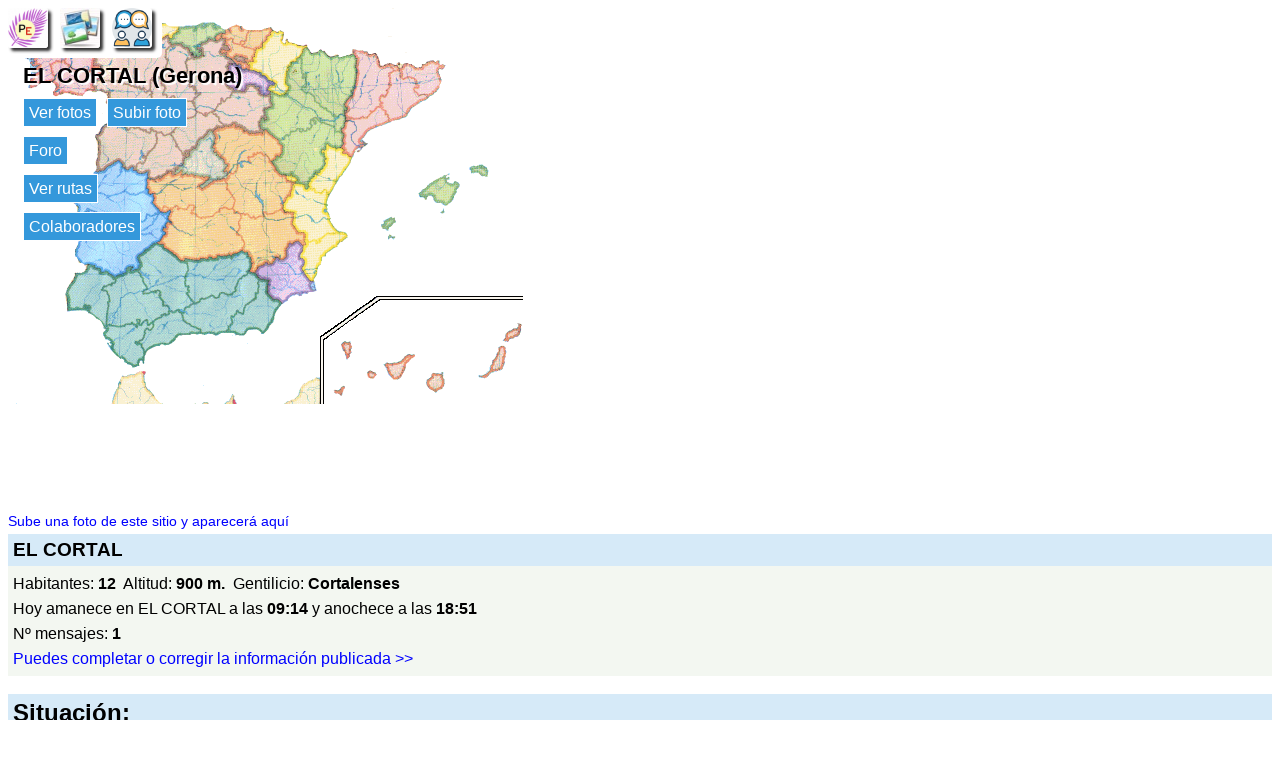

--- FILE ---
content_type: text/html; charset=UTF-8
request_url: https://www.verpueblos.com/cataluna/gerona/el+cortal/
body_size: 6082
content:
<!DOCTYPE html>
<html lang="es">
<head>
	<meta charset="UTF-8">
	<link rel="amphtml" href="https://www.verpueblos.com/cataluna/gerona/el+cortal/amp">
	<meta name="viewport" content="width=device-width, minimum-scale=1, initial-scale=1.0">
	<meta name='linkatomic-verify-code' content='a9799410268587f6951fd80efa4479f0' />

	<title>EL CORTAL (Gerona)</title>

	<meta name="description" content="EL CORTAL (Gerona, Espa&ntilde;a). Comercios, tiendas, b&uacute;squeda de familiares, paisajes, monumentos, fiestas, costumbres, tradiciones, historia, etc.">
	<meta name="keywords" content="EL CORTAL, Gerona, Espa&ntilde;a, comercios, tiendas, buscar familiares, paisajes, monumentos, fiestas, costumbres, tradiciones, historia">
	<meta name="robots" content="FOLLOW,INDEX">
	<meta name="author" content="Proyectos IP">
	<meta name="copyright" content="Proyectos IP">

	<link rel="shortcut icon" href="/favicon.ico" type="image/x-icon">

	<style>

		#comun_cabecera_titulo h2 {
			font-size: 1.5em;
			font-weight: bold;
			text-shadow: 2px 2px 4px #333;
			margin: 10px 0px 5px 0px;
		}

		#comun_boton_buscar {
			font-size: 1.0em;
		}

		#comun_img_alineada {
			vertical-align: middle;
		}

		#comun_tabla {
			box-shadow: 3px 3px 3px #333;
		}

		#comun_formulario {
			background-color: #FFFFCC;
			border: solid black 1px;
			box-shadow: 3px 3px 3px #333;
			margin: 15px 0px 15px 0px;
			padding: 15px;

		}

		#comun_formulario_tabla {
 			display: table;
 			width: 100%;
		}

		#comun_formulario_fila {
			display: table-row;
		}

		#comun_formulario_texto {
			display: table-cell;
			padding: 5px;
			white-space: nowrap;
		}

		#comun_formulario_campo {
			display: table-cell;
			padding: 5px;
			width: 100%;
		}

		table {font-size: 0.9em; text-align: left}
		input {font-size: 0.9em}
		select {font-size: 0.9em}
		textarea {font-size: 0.9em}
		.tam_2 {font-size: 0.9em}
		.tam_3 {font-size: 1.0em}
		.tam_grande {font-size: 1.4em; line-height: 2.4em;}
		.c1  {color: #FFFFFF; background-color: #348017}
		.c2  {color: #FFFFFF; background-color: #74DF00}
		.c4  {color: #000000; background-color: #9EFA8C}
		.c5  {color: #FFFFFF; background-color: #FF0000}
		.c7  {color: #FFFFFF; background-color: #3333FF}
		.c8  {color: #000000; background-color: #DEE7FF}
		.c10 {color: #348017}
		.c13 {color: #FF0000}
		.cSuper {color: #FFFFFF; background-color: #FF0000}

		.enlaces:link {text-decoration: none; color: #0000FF}
		.enlaces:visited {text-decoration: none; color: #0000FF}
		.enlaces:hover{text-decoration: underline; color: #0000FF}
		.enlaces_:link {text-decoration: underline; color: #0000FF}
		.enlaces_:visited {text-decoration: underline; color: #0000FF}
		.enlaces_:hover{text-decoration: none; color: #0000FF}
		.enlaces2:link {text-decoration: none; color: #FF0000}
		.enlaces2:visited {text-decoration: none; color: #FF0000}
		.enlaces2:hover{text-decoration: underline; color: #FF0000}
		.enlaces3:link {text-decoration: underline; color: #FFFFFF}
		.enlaces3:visited {text-decoration: underline; color: #FFFFFF}
		.enlaces3:hover{text-decoration: none; color: #FFFFFF}
		.enlaces4:link {text-decoration: none; color: #FFFFFF}
		.enlaces4:visited {text-decoration: none; color: #FFFFFF}
		.enlaces4:hover{text-decoration: none; color: #FFFFFF}

		.borde {border:solid #348017 1px}
		.texto {font-size: 0.9em; line-height: 1.5em}
		.texto1 {font-size: 1.0em; line-height: 1.5em}

		.boton_luz {
			font-size: 1.2em;
			padding: 10px 0px;
		}

		.img-fluid{
			padding-right: 5px;
		}

	h1 {
		font-size: 1.2em;
		margin-top: 10px;
		margin-bottom: 0px;
	}

	#barra_botones {
		background-color: white;
		display: inline-block;
		border-radius: 0px 0px 5px;
		padding: 0px 10px 10px 0px;
	}

	#banner_poblacion {
		padding: 20px 0px 0px 0px;
				min-height: 300px;
	}

	#imagen_publicidad {
		max-width: 100%;
	}

	#bloque_quiniela {
		border-radius: 5px;
		box-shadow: 2px 2px 3px #333;
		padding: 5px;
		font-size: 1.2em;
		background-color: #FFF1C4;
		margin-top: 10px;
		margin-bottom: 15px;
	}

	#bloque_quiniela img {
		vertical-align: middle;
	}

	#imagen_solidario {
		width: 40px;
		height: 40px;
		float: left;
		margin: 0px 10px 10px 0px;
	}
	#imagen_cabecera {
		background-image:url(/img/mapa-espana.png); background-repeat: no-repeat;
		width: 100%;
		min-height: 450px;
	}

	#imagen_contenido {
		padding-left: 15px;
	}

	.lista_comercios {
		margin-top: 0px;
		margin-bottom: 5px;
	}

	.visitas {
		padding-bottom: 10px;
	}



/* resolucion */
@media (min-width: 1200px)
{
	#imagen_cabecera {
		min-height: 500px;
	}
}

@media (min-width: 1300px)
{
	#imagen_cabecera {
		min-height: 542px;
	}
}

@media (min-width: 1400px)
{
	#imagen_cabecera {
		min-height: 583px;
	}
}

@media (min-width: 1500px)
{
	#imagen_cabecera {
		min-height: 625px;
	}
}

@media (min-width: 1600px)
{
	#imagen_cabecera {
		min-height: 667px;
	}
}

@media (min-width: 1700px)
{
	#imagen_cabecera {
		min-height: 708px;
	}
}

@media (min-width: 1800px)
{
	#imagen_cabecera {
		min-height: 750px;
	}
}

	#imagen_cabecera h1 {
		font-size: 1.4em;
		text-shadow: 2px 2px 1px white;
		margin-top: 5px;
		margin-bottom: 0px;
	}

	#imagen_revista {
		width: 100%;
		height: auto;
		max-width: 344px;
		box-shadow: 3px 3px 4px #333;
 	}

	#caja_atencion
	{
		display: inline-block;
		background-color: #FFFFFF;
		border-radius: 5px;
		box-shadow: 2px 2px 3px #333;
		padding: 0px 3px 3px 3px;
		margin-bottom: 3px;
		text-align: center;
	}

	#enlaces_menu {
		padding-top: 5px;
	}

	#enlace_menu {
		padding: 10px 10px 10px 0px;
	}

	#separador_enlace_menu {
		padding-left: 10px;
	}

	#info_foto {
		padding-top: 5px;
		padding-bottom: 5px;
	}

	#enlace_superior_izqdo {
		padding-bottom: 10px;
		float: left;
	}

	#enlace_superior_decho {
		padding-bottom: 10px;
		float: right;
	}

	#bloque_mapa {
		padding: 15px 0px 5px 0px;
	}

	#bloque_mapa div {
		padding: 3px;
	}

	#rurales div {
		padding: 5px;
	}

	#enlace_rurales {
		font-size: 0.8em;
	}

	#datos_cabecera {
		font-size: 0.8em;
	}

	#mapa {
		width: 512px;
		max-width: 100%;
		height: auto;
		box-shadow: 3px 3px 4px #333;
	}

	#comercio {
		padding-top: 10px;
	}

	.cab_comercios {
		padding-top: 10px;
	}

	#rurales {
		display: inline-block;
		padding: 10px 0px;
	}

	#item_rural {
	}

	#imagen_rural {
		max-width: 120px;
		max-height: 110px;
		box-shadow: 3px 3px 4px #333;
	}

	#informacion h1 {
		font-size: 1.0em;
		font-weight: bold;
		padding-bottom: 10px;
	}

	#informacion #datos {
		padding-left: 5px;
	}

	#informacion article {
		border-radius: 15px;
		border: solid #348017 1px;
		box-shadow: 3px 3px 4px #333;
		margin: 15px 0px 15px 0px;
		padding: 10px;
	}

	#informacion article h2 {
		font-size: 0.9em;
		font-weight: bold;
	}

	#informacion_texto {
		line-height: 1.5em;
		text-align: justify;
	}

	#informacion_situacion {
		background-color: #f9f58b;
	}

	#informacion_ayuntamiento {
		background-color: #fac898;
	}

	#informacion_monumentos {
		background-color: #fcb0b2;
	}

	#informacion_fiestas {
		background-color: #fa8ce4;
	}

	#informacion_costumbres {
		background-color: #8cfaca;
	}

	#informacion_historia {
		background-color: #8cd5fa;
	}

	#informacion_turismo {
		background-color: #9efa8c;
	}

	#informacion_ruta {
		padding-left: 5px;
	}


	#hoteles h2 {
		font-size: 1.0em;
		font-weight: bold;
	}

	#poblacion_cercana {
 		float:left;
 		width:300px;
 		padding:5px;
 	}

	#ruta_cercana {
 		float:left;
 		padding:10px;
 	}

 	#comparte {
 		padding:10px;
 	}

	#imagen_relacionada_izq {
		max-width: 150px;
		max-height: 110px;
		float: left;
		margin: 0px 10px 10px 0px;
		box-shadow: 3px 3px 4px #333;
	}

	#imagen_relacionada_dch {
		max-width: 150px;
		max-height: 110px;
		float: right;
		margin: 0px 0px 10px 10px;
		box-shadow: 3px 3px 4px #333;
	}


@media (min-width: 1070px) and (max-width: 1219px)
{
	#rurales {
		display: block;
	}

	#item_rural {
		display: inline-block;
	}
}

@media (min-width: 940px) and (max-width: 1069px)
{
	#rurales {
		display: block;
	}

	#item_rural {
		display: inline-block;
	}
}

@media (min-width: 900px) and (max-width: 939px)
{
	#rurales {
		display: block;
	}

	#item_rural {
		display: inline-block;
	}
}

@media (min-width: 860px) and (max-width: 899px)
{
	#rurales {
		display: block;
	}

	#item_rural {
		display: inline-block;
	}
}

@media (min-width: 745px) and (max-width: 859px)
{
	#rurales {
		display: block;
	}

	#item_rural {
		display: inline-block;
	}
}


@media (min-width: 705px) and (max-width: 744px)
{
	#rurales {
		display: block;
	}

	#item_rural {
		display: inline-block;
	}
}


@media (max-width: 704px)
{
	#rurales {
		display: block;
	}

	#item_rural {
		display: inline-block;
	}
}

.inmobiliaria {
	width: 378px;
	max-width: 100%;
}

	#comercio_muestra {
		padding-top: 5px;
		padding-bottom: 10px;
	}

	.comercio_imagen {
	/*
		max-width: 150px;
		max-height: 150px;
	*/
		float: left;
		margin: 0px 10px 10px 0px;
		box-shadow: 3px 3px 4px #333;
	}

	.comercio_oferta {
	/*
		max-width: 150px;
		max-height: 150px;
	*/
		float: left;
		margin: 0px 10px 10px 0px;
	}

	#comercio_cabecera {
		padding-bottom: 5px;
	}

	#comercio_nombre {
		padding-bottom: 10px;
	}

	.usuarios_conectados {
		padding-top: 10px;
		padding-bottom: 5px;
	}

	#imagen_solidario {
		width: 40px;
		height: 40px;
		float: left;
		margin: 0px 10px 10px 0px;
	}

	.recomendado {
		position: absolute;
		left: 5px;
		text-align: center;
	}

	.recomendado1 {
		position: absolute;
		left: 10px;
	}

	.patrocinate {
		position: absolute;
		right: 5px;
	}

	.patrocinio {
		position: relative;
		display: inline-block;
		padding-top: 10px;
		padding-bottom: 10px;
	}

	.desplazamiento {
		position: relative;
		top: -5px;
	}

	.destacado {
		position: relative;
		top: -8px;
		display: inline-block;
		background-color: #FFFFAD;
		padding: 3px;
		border: solid black 1px;
		border-radius: 5px;
	}

	.gana {
		padding-bottom: 15px;
	}

	#foto_simple {
		float: left;
		height: 200px;
		width: 150px;
		padding: 5px;
	}

	#imagen_simple {
		max-height: 125px;
		max-width: 150px;
		margin-bottom: 5px;
		box-shadow: 3px 3px 4px #333;
	}

	#imagen_simple_sin {
		max-height: 125px;
		max-width: 150px;
		margin-bottom: 5px;
	}

	#texto_simple {
		font-size: 1.2em;
	}

body {
	font-family: sans-serif, verdana, arial;
	font-size: 10pt;
	}


h1 {
	margin: 0px;
}

h2 {
	margin: 0px;
}


.cm_buscador {
	background-color: #FFFFCC;
	border: solid black 1px;
	box-shadow: 3px 3px 3px #333;
	margin: 5px 0px 5px 0px;
	padding: 5px;
}


.cm_tam1 {font-size: 0.8em}
.cm_tam2 {font-size: 0.9em}
.cm_tam3 {font-size: 1.0em}
.cm_tam4 {font-size: 1.2em}
.cm_tam5 {font-size: 1.4em}

.cm_texto {text-align: justify; font-style: italic; line-height: 1.5em;}
.cm_texto0 {font-size: 0.9em; line-height: 1.5em}
.cm_texto1 {font-size: 1.0em; line-height: 1.6em}
.cm_texto2 {font-size: 1.1em; line-height: 1.7em}
.cm_texto3 {font-size: 1.2em; line-height: 1.8em}


.cm_centrado_vertical {
	vertical-align: middle;
}


.cm_caja {
	background-color: #d6eaf8;
	padding: 5px;
}

.cm_caja_contenido {
	background-color: #F3F7F1;
	padding: 5px;
}

.cm_izqda {
	float: left;
}

.cm_decha {
	float: right;
}

.cm_anular_flotante {
	clear: both;
}

.cm_destacado {
	background-color: #FFFFCC;
	padding: 5px;
}

.cm_destacado1 {
	background-color: #FFFFCC;
	padding: 5px;
	border: solid black 1px;
}

.cm_destacado2 {
	color: white;
	background-color: #0000ff;
	padding: 5px;
}

.cm_relieve {
	box-shadow: 3px 3px 3px #333;
}

.cm_imagen_ancho {
	max-width: 100%;
}

.cm_galeria {
}

.cm_galeria_item {
	width: 150px;
	height: 200px;
	padding-right: 10px;
	padding-bottom: 10px;
	float: left;
}

.cm_galeria_imagen {
	max-width: 100%;
	max-height: 100%;
}

.cm_img_150 {
	max-width: 150px;
	max-height: 150px;
}

.cm_menu {
}

.cm_menu_cabecera {
	padding: 5px;
	background-color: #d6eaf8;
	border: solid white 2px;
	font-weight: bold;
}

.cm_enlaces_selec {
	box-sizing:border-box;
	width: 100%;
	float: left;
	padding: 5px;
	color: #000000;
	background-color: #d6eaf8;
	text-decoration: none;
	border: solid white 2px;
}
.cm_enlaces_selec:hover{text-decoration: underline;}

.cm_enlaces_nosel {
	box-sizing:border-box;
	width: 100%;
	float: left;
	padding: 5px;
	color: #FFFFFF;
	background-color: #3498db;
	text-decoration: none;
	border: solid white 2px;
}
.cm_enlaces_nosel:hover{color: #000000; background-color: #d6eaf8;}


.cm_enlace_destacado {
	text-decoration: none;
	padding: 5px;
	border: solid black 1px;
}
.cm_enlace_destacado:link {color: #FFFFFF; background-color: #3498db;}
.cm_enlace_destacado:visited {color: #FFFFFF; background-color: #3498db;}
.cm_enlace_destacado:hover{color: #000000; background-color: #FFFFFF;}


.cm_enlace_destacado2 {
	text-decoration: none;
	padding: 5px;
	border: solid black 1px;
}
.cm_enlace_destacado2:link {color: white; background-color: #FF0000;}
.cm_enlace_destacado2:visited {color: white; background-color: #FF0000;}
.cm_enlace_destacado2:hover{color: #000000; background-color: #FFFFFF;}


.cm_enlace_superpuesto {
	text-decoration: none;
	padding: 5px;
	border: solid white 1px;
}
.cm_enlace_superpuesto:link {color: #FFFFFF; background-color: #3498db;}
.cm_enlace_superpuesto:visited {color: #FFFFFF; background-color: #3498db;}
.cm_enlace_superpuesto:hover{color: #000000; background-color: #FFFFFF; font-weight: bold; border: solid black 1px;}


#comun_boton_relieve {
	max-width: 33px;
	max-height: 33px;
	border-radius: 3px;
	box-shadow: 3px 3px 3px #333;
	vertical-align: middle;
}

#comun_boton_pulsado {
	max-width: 33px;
	max-height: 33px;
	border-radius: 3px;
	vertical-align: middle;
}

#comun_luz_sup {
	color: #2EABDA;
	padding: 2px;
	margin-bottom: 10px;
}

#comun_luz_inf {
	background-color: #082D53;
	color: white;
	padding: 2px;
}



/* resolucion */
@media (max-width: 340px)
{
	.cm_galeria_item {
		width: 127px;
		height: 170px;
	}

	.cm_img_150 {
		max-width: 127px;
		max-height: 127px;
	}
}

@media (min-width: 300px)
{
	.cm_enlaces_selec {
		width: 50%;
	}
	.cm_enlaces_nosel {
		width: 50%;
	}
	
	
	#comun_boton_relieve {
		max-width: 40px;
		max-height: 40px;
	}
	
	#comun_boton_pulsado {
		max-width: 40px;
		max-height: 40px;
	}
}

@media (min-width: 500px)
{
	.cm_enlaces_selec {
		width: 33%;
	}
	.cm_enlaces_nosel {
		width: 33%;
	}
}

@media (min-width: 700px)
{
	.cm_enlaces_selec {
		width: 25%;
	}
	.cm_enlaces_nosel {
		width: 25%;
	}

}

@media (min-width: 1100px)
{
	.cm_enlaces_selec {
		width: 12%;
	}
	.cm_enlaces_nosel {
		width: 12%;
	}

}

@media (min-width: 1200px)
{
	body {
		font-size: 12pt;
	}

	.cm_galeria_item {
		width: 172px;
		height: 229px;
	}

	.cm_img_150 {
		max-width: 172px;
		max-height: 172px;
	}
}

@media (min-width: 1400px)
{
	body {
		font-size: 13pt;
	}

	.cm_galeria_item {
		width: 187px;
		height: 250px;
	}

	.cm_img_150 {
		max-width: 187px;
		max-height: 187px;
	}
}

@media (min-width: 1600px)
{
	body {
		font-size: 14pt;
	}

	.cm_galeria_item {
		width: 217px;
		height: 290px;
	}

	.cm_img_150 {
		max-width: 217px;
		max-height: 217px;
	}
}

@media (min-width: 1800px)
{
	body {
		font-size: 15pt;
	}

	.cm_galeria_item {
		width: 262px;
		height: 350px;
	}

	.cm_img_150 {
		max-width: 262px;
		max-height: 262px;
	}
}
.cm_galeria_imagen {
	max-height: 70%;
}
	</style>
<script type="application/ld+json">
{
  "@context": "http://schema.org",
  "@type": "City",
  "name": "EL CORTAL",
  "description": "EL CORTAL (Gerona, Catalu&ntilde;a)",
  "image": "",
  "url": "https://www.verpueblos.com/cataluna/gerona/el+cortal/",
  "hasMap": "https://www.verpueblos.com/cataluna/gerona/el+cortal/mapa/",
  "containedInPlace": {
  	  "@type": "State",
  	  "name": "Gerona",
  	  "description": "Gerona (Cataluña)",
  	  "url": "https://www.verpueblos.com/cataluna/gerona/"
  	}
}
</script>
	<script async src="https://pagead2.googlesyndication.com/pagead/js/adsbygoogle.js?client=ca-pub-1964679317820622"
     crossorigin="anonymous"></script>
	<!-- Global site tag (gtag.js) - Google Analytics -->
	<script async src="https://www.googletagmanager.com/gtag/js?id=G-SGLHM9G1ZY"></script>
	<script>
	  window.dataLayer = window.dataLayer || [];
	  function gtag(){dataLayer.push(arguments);}
	  gtag('js', new Date());

	  gtag('config', 'G-SGLHM9G1ZY');
	</script>


</head>
<body>
	<script>window.pushMST_config={"vapidPK":"BMMJ5cBC93qaeK0M6F0xdiGMRO9Pba_-97TZ1kfWnl9Ne-vIKbnnVxEo6vYW3cZCZ--gdq5nlzi1SEG-P4O0SIk","enableOverlay":true,"swPath":"/sw.js","i18n":{}};
	  var pushmasterTag = document.createElement('script');
	  pushmasterTag.src = "https://cdn.pushmaster-cdn.xyz/scripts/publishers/620a2d66ae2c070009b91276/SDK.js";
	  pushmasterTag.setAttribute('defer','');

	  var firstScriptTag = document.getElementsByTagName('script')[0];
	  firstScriptTag.parentNode.insertBefore(pushmasterTag, firstScriptTag);
	</script>
<section>
<div id="imagen_cabecera">
	<nav id="barra_botones">
		<a href="/" title="Pueblos de España"><img id="comun_boton_relieve" src="/img/pueblos_espana.png" height="40" width="40"></a>&nbsp;&nbsp;
		<a href="/cataluna/gerona/el+cortal/galeria-fotografica/" title="Ir al album de fotos de EL CORTAL"><img id="comun_boton_relieve" src="/img/album_de_fotos.jpg" width="40" height="40"></a>&nbsp;&nbsp;
		<a href="/cataluna/gerona/el+cortal/foro/" title="Ir a al foro de EL CORTAL"><img id="comun_boton_relieve" src="/img/foro_dialogo.png" width="40" height="40"></a>
	</nav>
	<div id="imagen_contenido">
		<h1>EL CORTAL (Gerona)</h1>
		<div id="enlaces_menu">
			<nav id="enlace_menu">
				<a class="cm_enlace_superpuesto" href="/cataluna/gerona/el+cortal/galeria-fotografica/">Ver fotos</a><span id="separador_enlace_menu"></span><a class="cm_enlace_superpuesto" href="/cataluna/gerona/el+cortal/poner-foto/" rel="nofollow">Subir foto</a>
			</nav>
			<nav id="enlace_menu">
				<a class="cm_enlace_superpuesto" href="/cataluna/gerona/el+cortal/foro/">Foro</a>
			</nav>
			<nav id="enlace_menu">
					<a class="cm_enlace_superpuesto" href="#ver_rutas">Ver rutas</a>
				</nav>
				<nav id="enlace_menu">
				<a class="cm_enlace_superpuesto" href="/cataluna/gerona/el+cortal/usuarios/">Colaboradores</a>
			</nav>
			</div>
	</div>
</div>
<aside id="info_foto" class="tam_2">
	<a href="/cataluna/gerona/el+cortal/poner-foto/" class="enlaces" rel="nofollow">Sube una foto de este sitio y aparecerá aquí</a>
</aside>
<div class="cm_caja">
	<h1>EL CORTAL</h1>
</div>

<div class="cm_caja_contenido cm_texto1">
		Habitantes:&nbsp;<b>12</b>&nbsp;
		Altitud:&nbsp;<b>900 m.</b>&nbsp;
		Gentilicio:&nbsp;<b>Cortalenses</b>&nbsp;
	<br>
	Hoy amanece en EL CORTAL a las <b>09:14</b> y anochece a las <b>18:51</b>
	<br>
		N&ordm;&nbsp;mensajes:&nbsp;<b>1</b>&nbsp;
	<br>
	<a href="/cataluna/gerona/el+cortal/actualizar-informacion/" rel="nofollow" class="enlaces">Puedes completar o corregir la informaci&oacute;n publicada >></a>
</div>
<br>
	<article>
		<div class="cm_caja">
			<h2>Situaci&oacute;n:</h2>
		</div>
		<div class="cm_caja_contenido">
			<div class="cm_texto1" align="justify">
				Es un <a href="/cataluna/gerona/el+cortal/barrios/" class="enlaces_">barrio</a> que se encuentra a 1 km del <a href="/cataluna/gerona/el+cortal/" class="enlaces_">pueblo</a> de <a href="/cataluna/gerona/gombren/" class="enlaces_">Gombr&eacute;n</a>.				<div class="cm_anular_flotante"></div>
			</div>
		</div>
		<br>
	</article>
	<article>
		<div class="cm_caja">
			<h2>Monumentos:</h2>
		</div>
		<div class="cm_caja_contenido">
			<div class="cm_texto1" align="justify">
				<a href="/cataluna/gerona/el+cortal/ermitas/" class="enlaces_">Ermita</a> de Nuestra Se&ntilde;ora de Lurdes.				<div class="cm_anular_flotante"></div>
			</div>
		</div>
		<br>
	</article>
	<article>
		<div class="cm_caja">
			<h2>Fiestas:</h2>
		</div>
		<div class="cm_caja_contenido">
			<div class="cm_texto1" align="justify">
				<a href="/cataluna/gerona/el+cortal/fiestas/" class="enlaces_">Fiesta</a> Mayor del <a href="/cataluna/gerona/el+cortal/barrios/" class="enlaces_">Barrio</a> el d&iacute;a de Pascua <a href="/andalucia/granada/" class="enlaces_">Granada</a>.				<div class="cm_anular_flotante"></div>
			</div>
		</div>
		<br>
	</article>
	<article>
		<div class="cm_caja">
			<h2>Historia:</h2>
		</div>
		<div class="cm_caja_contenido">
			<div class="cm_texto1" align="justify">
				<a href="/cataluna/gerona/el+cortal/barrios/" class="enlaces_">Barrio</a> construido a mitades del siglo XVIII. Las tierras pertenec&iacute;an a la Mas&iacute;a de <a href="/cataluna/gerona/el+cortal/casas/" class="enlaces_">Casa</a> Mira (que todav&iacute;a hoy existe y est&aacute; habitada), y con el paso de los a&ntilde;os los habitantes del barrio fueron comprando las <a href="/cataluna/gerona/el+cortal/casas/" class="enlaces_">casas</a> y tierras. Actualmente en el barrio residen 4 <a href="/cataluna/gerona/el+cortal/familias/" class="enlaces_">fam&iacute;lias</a>, aunque todas las casas est&aacute;n habitadas los fines de semana. Una de las fam&iacute;lias que viven todo el a&ntilde;o en el barrio est&aacute; formada por un matrimonio de abuelos de 90 y 92 a&ntilde;os, que llevan viviendo en la misma casa Cal Cambrot 63 a&ntilde;os. Es el matrimonio m&aacute;s anciano del <a href="/cataluna/gerona/el+cortal/" class="enlaces_">pueblo</a> de <a href="/cataluna/gerona/gombren/" class="enlaces_">Gombr&eacute;n</a>.				<div class="cm_anular_flotante"></div>
			</div>
		</div>
		<br>
	</article>
	<article>
		<div class="cm_caja">
			<h2>Turismo:</h2>
		</div>
		<div class="cm_caja_contenido">
			<div class="cm_texto1" align="justify">
				La <a href="/cataluna/gerona/el+cortal/canales/" class="enlaces_">Canal</a> y El Mol&iacute;				<div class="cm_anular_flotante"></div>
			</div>
		</div>
		<br>
	</article>
<div id="ver_rutas">
<br>
	<nav id="poblaciones">
		<div class="cm_caja">
			<b>Rutas o sitios a visitar en EL CORTAL:</b>
		</div>
		<div class="cm_caja_contenido">
			<div class="cm_anular_flotante"></div>
			<div id="comparte">
				<a href="/cataluna/gerona/el+cortal/ruta/" rel="nofollow" class="enlaces">Comparte una ruta que se pueda hacer en EL CORTAL >></a>
			</div>
		</div>
	</nav>
	<nav id="poblaciones">
		<div class="cm_caja">
			<b>Rutas o lugares que puedes ver por la zona:</b>
		</div>
		<div class="cm_caja_contenido">
			<div id="ruta_cercana">
				<a href="/cataluna/barcelona/la+pobla+de+lillet/ruta/salt+del+bisbe/" class="enlaces" title="Salt del Bisbe">Salt del Bisbe (LA POBLA DE LILLET)</a>
			</div>
			<div id="ruta_cercana">
				<a href="/cataluna/gerona/campdevanol/ruta/ruta+de+las+7+cascadas/" class="enlaces" title="Ruta de las 7 Cascadas">Ruta de las 7 Cascadas (CAMPDEVANOL)</a>
			</div>
			<div class="cm_anular_flotante"></div>
		</div>
	</nav>
	<br>
</div>
<br>
	<nav id="poblaciones">
		<div class="cm_caja">
			<b>Poblaciones cercanas a EL CORTAL que puedes visitar:</b>
		</div>
		<div class="cm_caja_contenido">
				<div id="poblacion_cercana">
				<a href="/cataluna/gerona/gombren/" class="enlaces" title="GOMBREN (Gerona)">GOMBREN</a>
			</div>
				<div id="poblacion_cercana">
				<a href="/cataluna/gerona/montgrony/" class="enlaces" title="MONTGRONY (Gerona)">MONTGRONY</a>
			</div>
				<div id="poblacion_cercana">
				<a href="/cataluna/barcelona/can+ros/" class="enlaces" title="CAN ROS (Barcelona)">CAN ROS</a>
			</div>
				<div id="poblacion_cercana">
				<a href="/cataluna/barcelona/castellar+de+n%27hug/" class="enlaces" title="CASTELLAR DE N'HUG (Barcelona)">CASTELLAR DE N'HUG</a>
			</div>
				<div id="poblacion_cercana">
				<a href="/cataluna/gerona/nava/" class="enlaces" title="NAVA (Gerona)">NAVA</a>
			</div>
				<div id="poblacion_cercana">
				<a href="/cataluna/gerona/planoles/" class="enlaces" title="PLANOLES (Gerona)">PLANOLES</a>
			</div>
				<div id="poblacion_cercana">
				<a href="/cataluna/barcelona/sant+jaume+de+frontanya/" class="enlaces" title="SANT JAUME DE FRONTANYA (Barcelona)">SANT JAUME DE FRONTANYA</a>
			</div>
				<div id="poblacion_cercana">
				<a href="/cataluna/gerona/viladonja/" class="enlaces" title="VILADONJA (Gerona)">VILADONJA</a>
			</div>
				<div id="poblacion_cercana">
				<a href="/cataluna/gerona/campelles/" class="enlaces" title="CAMPELLES (Gerona)">CAMPELLES</a>
			</div>
				<div id="poblacion_cercana">
				<a href="/cataluna/gerona/baell/" class="enlaces" title="BAELL (Gerona)">BAELL</a>
			</div>
				<div id="poblacion_cercana">
				<a href="/cataluna/gerona/espinosa/" class="enlaces" title="ESPINOSA (Gerona)">ESPINOSA</a>
			</div>
				<div id="poblacion_cercana">
				<a href="/cataluna/gerona/dorria/" class="enlaces" title="DORRIA (Gerona)">DORRIA</a>
			</div>
				<div id="poblacion_cercana">
				<a href="/cataluna/gerona/campdevanol/" class="enlaces" title="CAMPDEVANOL (Gerona)">CAMPDEVANOL</a>
			</div>
				<div id="poblacion_cercana">
				<a href="/cataluna/gerona/toses/" class="enlaces" title="TOSES (Gerona)">TOSES</a>
			</div>
				<div id="poblacion_cercana">
				<a href="/cataluna/gerona/ventola/" class="enlaces" title="VENTOLA (Gerona)">VENTOLA</a>
			</div>
				<div id="poblacion_cercana">
				<a href="/cataluna/gerona/palmerola/" class="enlaces" title="PALMEROLA (Gerona)">PALMEROLA</a>
			</div>
				<div id="poblacion_cercana">
				<a href="/cataluna/barcelona/la+pobla+de+lillet/" class="enlaces" title="LA POBLA DE LILLET (Barcelona)">LA POBLA DE LILLET</a>
			</div>
				<div id="poblacion_cercana">
				<a href="/cataluna/gerona/les+llosses/" class="enlaces" title="LES LLOSSES (Gerona)">LES LLOSSES</a>
			</div>
				<div id="poblacion_cercana">
				<a href="/cataluna/gerona/ribes+de+freser/" class="enlaces" title="RIBES DE FRESER (Gerona)">RIBES DE FRESER</a>
			</div>
				<div id="poblacion_cercana">
				<a href="/cataluna/gerona/bruguera+%281%29/" class="enlaces" title="BRUGUERA (1) (Gerona)">BRUGUERA (1)</a>
			</div>
				<div class="cm_anular_flotante"></div>
		</div>
	</nav>
	</section>
<script async type="text/javascript">
	setInterval(function() {Traslacion()}, 100);

	var desplazamiento = 0; var sentido = 1;
	function Traslacion()
	{
		desplazamiento += sentido;
		if (desplazamiento > 10)
			sentido = -1;
		else if (desplazamiento < 1)
			sentido = 1;
		document.getElementById('img_recomendado').style.transform='translate(' + desplazamiento + 'px, ' + desplazamiento + 'px)';
	}
</script>
	<br>
	<aside id="comun_luz_sup" class="cm_texto2">
		<a href="https://www.eldebate.com/" class="enlaces" target="_blank" rel="nofollow"><b>Noticias de España</b></a>
	</aside>
	<br><br><br><br><br><br>
</body>
</html>


--- FILE ---
content_type: text/html; charset=utf-8
request_url: https://www.google.com/recaptcha/api2/aframe
body_size: 266
content:
<!DOCTYPE HTML><html><head><meta http-equiv="content-type" content="text/html; charset=UTF-8"></head><body><script nonce="eBH9odC8cy0zYGWb2lfFIA">/** Anti-fraud and anti-abuse applications only. See google.com/recaptcha */ try{var clients={'sodar':'https://pagead2.googlesyndication.com/pagead/sodar?'};window.addEventListener("message",function(a){try{if(a.source===window.parent){var b=JSON.parse(a.data);var c=clients[b['id']];if(c){var d=document.createElement('img');d.src=c+b['params']+'&rc='+(localStorage.getItem("rc::a")?sessionStorage.getItem("rc::b"):"");window.document.body.appendChild(d);sessionStorage.setItem("rc::e",parseInt(sessionStorage.getItem("rc::e")||0)+1);localStorage.setItem("rc::h",'1769032248219');}}}catch(b){}});window.parent.postMessage("_grecaptcha_ready", "*");}catch(b){}</script></body></html>